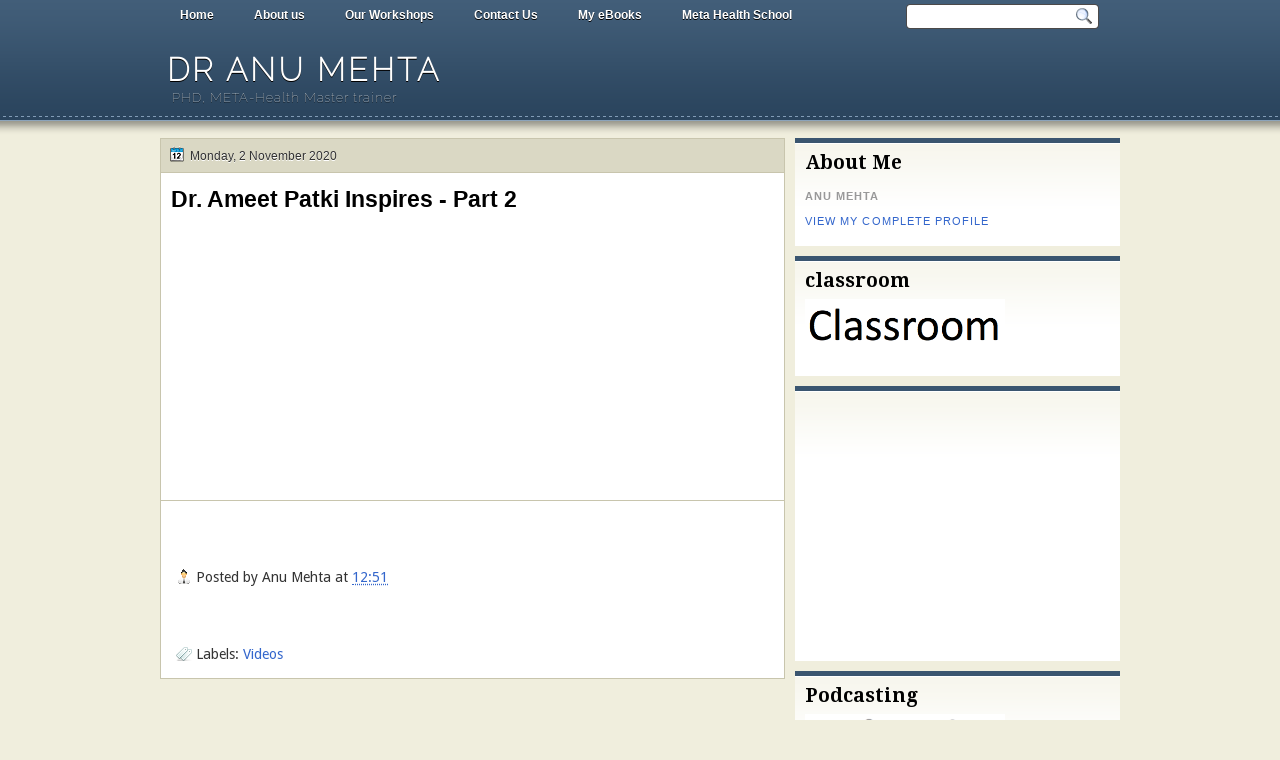

--- FILE ---
content_type: text/html; charset=utf-8
request_url: https://www.google.com/recaptcha/api2/aframe
body_size: 265
content:
<!DOCTYPE HTML><html><head><meta http-equiv="content-type" content="text/html; charset=UTF-8"></head><body><script nonce="-zubW0nca9dB3a6GKtyiTw">/** Anti-fraud and anti-abuse applications only. See google.com/recaptcha */ try{var clients={'sodar':'https://pagead2.googlesyndication.com/pagead/sodar?'};window.addEventListener("message",function(a){try{if(a.source===window.parent){var b=JSON.parse(a.data);var c=clients[b['id']];if(c){var d=document.createElement('img');d.src=c+b['params']+'&rc='+(localStorage.getItem("rc::a")?sessionStorage.getItem("rc::b"):"");window.document.body.appendChild(d);sessionStorage.setItem("rc::e",parseInt(sessionStorage.getItem("rc::e")||0)+1);localStorage.setItem("rc::h",'1768692190478');}}}catch(b){}});window.parent.postMessage("_grecaptcha_ready", "*");}catch(b){}</script></body></html>